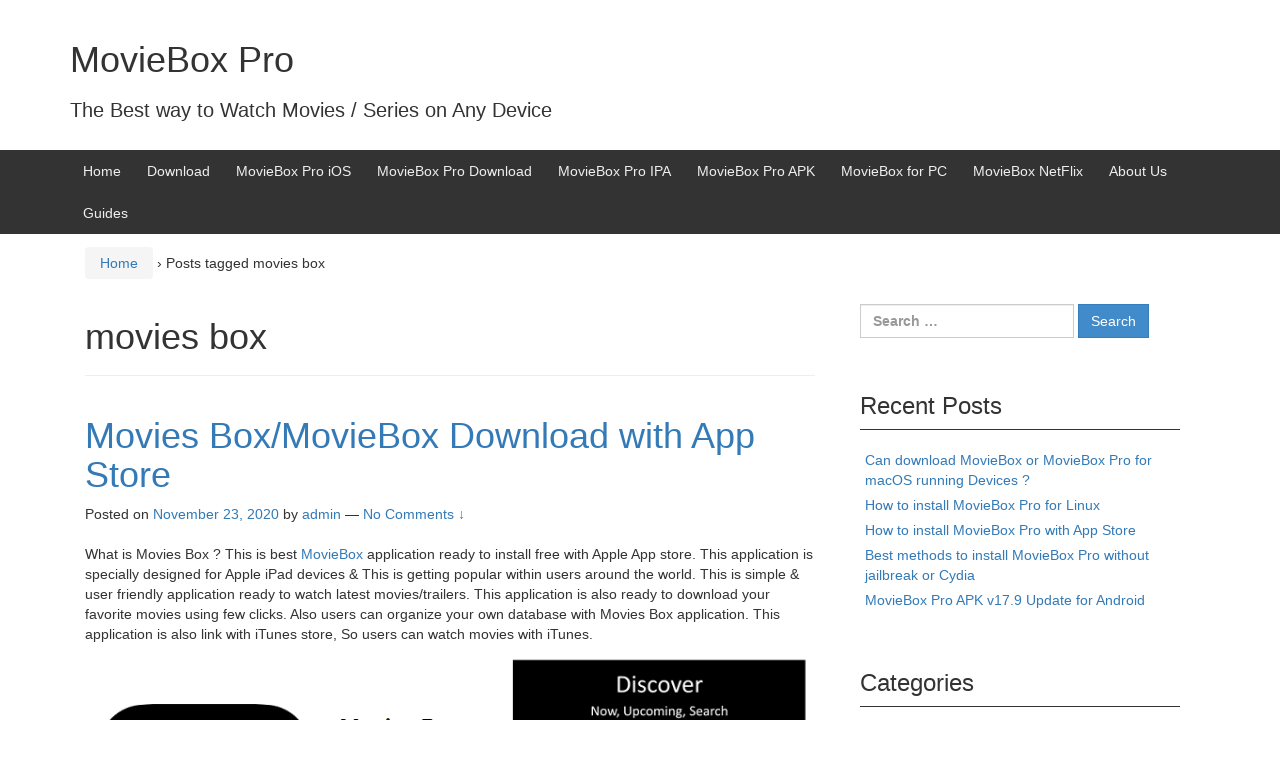

--- FILE ---
content_type: text/html; charset=UTF-8
request_url: https://moviebox.online/tag/movies-box/
body_size: 15206
content:
<!DOCTYPE html>
<!--[if IE 8 ]>
	<html class="no-js ie8" lang="en">
<![endif]-->
<!--[if IE 9 ]>
	<html class="no-js ie9" lang="en">
<![endif]-->
<!--[if gt IE 9]><!-->
<html lang="en"><!--<![endif]-->
	<head>
				<meta charset="UTF-8">
		<meta name="viewport" content="width=device-width, initial-scale=1">
		<meta http-equiv="X-UA-Compatible" content="IE=9; IE=8; IE=7; IE=EDGE" /> 

		<link rel="profile" href="https://gmpg.org/xfn/11">
		<link rel="pingback" href="https://moviebox.online/xmlrpc.php">
		
		<title>movies box &#8211; MovieBox Pro</title><style id="rocket-critical-css">.wp-block-image{margin-bottom:1em}.wp-block-image img{max-width:100%}.wp-block-image .aligncenter{display:table;margin-left:0;margin-right:0}.wp-block-image .aligncenter{margin-left:auto;margin-right:auto}html{font-family:sans-serif;-ms-text-size-adjust:100%;-webkit-text-size-adjust:100%}body{margin:0}article,figure,header,main,nav{display:block}a{background:transparent}strong{font-weight:bold}h1{font-size:2em;margin:0.67em 0}img{border:0}figure{margin:1em 40px}button,input{color:inherit;font:inherit;margin:0}button{overflow:visible}button{text-transform:none}button,input[type="submit"]{-webkit-appearance:button}button::-moz-focus-inner,input::-moz-focus-inner{border:0;padding:0}input{line-height:normal}input[type="search"]{-webkit-appearance:textfield;-moz-box-sizing:content-box;-webkit-box-sizing:content-box;box-sizing:content-box}input[type="search"]::-webkit-search-cancel-button,input[type="search"]::-webkit-search-decoration{-webkit-appearance:none}*{-webkit-box-sizing:border-box;-moz-box-sizing:border-box;box-sizing:border-box}*:before,*:after{-webkit-box-sizing:border-box;-moz-box-sizing:border-box;box-sizing:border-box}html{font-size:62.5%}body{font-family:"HelveticaNeue-Light","Helvetica Neue Light","Helvetica Neue",Helvetica,Arial,"Lucida Grande",sans-serif;font-size:14px;line-height:1.42857;color:#333333;background-color:#fff}input,button{font-family:inherit;font-size:inherit;line-height:inherit}a{color:#428bca;text-decoration:none}figure{margin:0}img{vertical-align:middle}@font-face{font-family:'FontAwesome';src:url(https://moviebox.online/wp-content/themes/responsive-mobile/css/fonts/fontawesome-webfont.eot?v=4.1.0);src:url(https://moviebox.online/wp-content/themes/responsive-mobile/css/fonts/fontawesome-webfont.eot?#iefix&v=4.1.0) format("embedded-opentype"),url(https://moviebox.online/wp-content/themes/responsive-mobile/css/fonts/fontawesome-webfont.woff?v=4.1.0) format("woff"),url(https://moviebox.online/wp-content/themes/responsive-mobile/css/fonts/fontawesome-webfont.ttf?v=4.1.0) format("truetype"),url(https://moviebox.online/wp-content/themes/responsive-mobile/css/fonts/fontawesome-webfont.svg?v=4.1.0#fontawesomeregular) format("svg");font-weight:normal;font-style:normal}h1,h3{font-family:inherit;font-weight:500;line-height:1.1;color:inherit}h1,h3{margin-top:20px;margin-bottom:10px}h1{font-size:36px}h3{font-size:24px}p{margin:0 0 10px}ul{margin-top:0;margin-bottom:10px}ul ul{margin-bottom:0}label{display:inline-block;max-width:100%;margin-bottom:5px;font-weight:bold}input[type="search"]{-webkit-box-sizing:border-box;-moz-box-sizing:border-box;box-sizing:border-box}input[type="search"]{display:block;width:100%;height:34px;padding:6px 12px;font-size:14px;line-height:1.42857;color:#555555;background-color:#fff;background-image:none;border:1px solid #ccc;border-radius:0;-webkit-box-shadow:inset 0 1px 1px rgba(0,0,0,0.075);box-shadow:inset 0 1px 1px rgba(0,0,0,0.075)}input[type="search"]::-moz-placeholder{color:#999999;opacity:1}input[type="search"]:-ms-input-placeholder{color:#999999}input[type="search"]::-webkit-input-placeholder{color:#999999}input[type="submit"]{display:inline-block;margin-bottom:0;font-weight:normal;text-align:center;vertical-align:top;background-image:none;border:1px solid transparent;white-space:nowrap;padding:6px 12px;font-size:14px;line-height:1.42857;border-radius:0;color:#fff;background-color:#428bca;border-color:#357ebd}body{word-wrap:break-word;background:#fff}li{margin-bottom:5px}.container,.content-area{margin-right:auto;margin-left:auto;padding-left:15px;padding-right:15px}.container:before,.content-area:before,.container:after,.content-area:after{content:" ";display:table}.container:after,.content-area:after{clear:both}@media (min-width:1200px){.container,.content-area{width:1170px}}.container-full-width{margin-right:auto;margin-left:auto}#main-menu{position:relative}#mobile-nav-button{float:right;padding:0 10px;font-size:2em;background:#333333;border:none}#mobile-nav-button:before{content:"\f0c9";color:#eeeeee;display:inline-block;font-family:FontAwesome;font-style:normal;font-weight:normal;font-size:1em;line-height:1;-webkit-font-smoothing:antialiased;-moz-osx-font-smoothing:grayscale}@media (min-width:992px){#mobile-nav-button{display:none}}#mobile-current-item{position:absolute;top:10px;padding-left:10px;color:#eeeeee}@media (min-width:992px){#mobile-current-item{display:none}}#main-menu-container{background-color:#333333}#main-navigation:before,#main-navigation:after{content:" ";display:table}#main-navigation:after{clear:both}#main-navigation ul{display:none;margin:0;padding-left:10px;list-style:none}#main-navigation ul li{margin:0;padding:0;list-style:none}#main-navigation ul li a{color:#eeeeee;text-decoration:none;line-height:3em}#main-navigation .main-nav>ul{padding-top:35px}@media (min-width:992px){#main-navigation ul{display:block}#main-navigation .main-nav ul{padding:0}#main-navigation .main-nav ul:before,#main-navigation .main-nav ul:after{content:" ";display:table}#main-navigation .main-nav ul:after{clear:both}#main-navigation .main-nav ul li{margin:0;padding:0;list-style:none;position:relative;float:left}#main-navigation .main-nav ul li a{margin:13px;color:#eeeeee}#main-navigation .main-nav ul li>ul{position:absolute;z-index:999;width:auto;min-width:200px;padding:0;background-color:#333333}#main-navigation .main-nav ul li ul{display:none}#main-navigation .main-nav ul li ul li{float:none}#main-navigation .main-nav ul li ul li a{line-height:2.5em;white-space:nowrap}}#sub-menu-container{background-color:#999999}#sub-navigation:before,#sub-navigation:after{content:" ";display:table}#sub-navigation:after{clear:both}#header{padding-top:20px;padding-bottom:20px}.header-row{margin-left:-15px;margin-right:-15px}.header-row:before,.header-row:after{content:" ";display:table}.header-row:after{clear:both}#site-branding{position:relative;min-height:1px;padding-left:15px;padding-right:15px}@media (min-width:992px){#site-branding{float:left;width:66.66667%}}#site-branding .site-name a{color:#333333}#site-branding .site-description{font-size:20px;margin-bottom:0.3em}#site-branding .site-name{font-size:36px;margin-top:0.4em;margin-bottom:0.3em}#secondary-header{position:relative;min-height:1px;padding-left:15px;padding-right:15px;text-align:right}@media (min-width:992px){#secondary-header{float:left;width:33.33333%}}.content-area{padding:15px;background:#fff}.content-area:before,.content-area:after{content:" ";display:table}.content-area:after{clear:both}main:before,main:after{content:" ";display:table}main:after{clear:both}#main{position:relative;min-height:1px;padding-left:15px;padding-right:15px}@media (min-width:992px){#main{float:left;width:66.66667%}}#main article{padding-bottom:20px;border-bottom:1px solid #333333}#main article:before,#main article:after{content:" ";display:table}#main article:after{clear:both}#main article:last-child{border-bottom:none}.entry-header{margin-bottom:20px}.breadcrumb-list{padding-top:15px}img{max-width:100%;height:auto}main#main{position:relative;min-height:1px;padding-left:15px;padding-right:15px}@media (min-width:992px){main#main{float:left;width:66.66667%}}.default-sidebar{position:relative;min-height:1px;padding-left:15px;padding-right:15px}@media (min-width:992px){.default-sidebar{float:left;width:33.33333%}}#widgets{margin-bottom:20px}#widgets:before,#widgets:after{content:" ";display:table}#widgets:after{clear:both}#widgets .widget-title{margin-bottom:20px;border-bottom:1px solid #333333}#widgets ul{padding-left:5px}#widgets ul li{list-style:none}.widget-wrapper{padding:15px}.widget_search{margin-top:40px;text-align:left}@media (min-width:1200px){.widget_search{text-align:left}}.search-form{position:relative}.search-form .search-field{position:relative;border-top-right-radius:0;border-bottom-right-radius:0}.search-form .search-submit{position:relative;height:34px;left:0;border-bottom-left-radius:0;border-top-left-radius:0}.aligncenter{display:block;clear:both;margin:0 auto}.screen-reader-text{position:absolute!important;clip:rect(1px,1px,1px,1px)}.accessibile-label{font-size:0;height:1px;overflow:hidden;display:block}.lazy-hidden{background-color:#ffffff;background-image:url(https://moviebox.online/wp-content/plugins/a3-lazy-load/assets/css/loading.gif);background-repeat:no-repeat;background-position:50% 50%}.lazy-hidden{background-color:#fff}html{font-family:sans-serif;-webkit-text-size-adjust:100%;-ms-text-size-adjust:100%}body{margin:0}article,figure,header,main,nav{display:block}a{background-color:transparent}strong{font-weight:700}h1{margin:.67em 0;font-size:2em}img{border:0}figure{margin:1em 40px}button,input{margin:0;font:inherit;color:inherit}button{overflow:visible}button{text-transform:none}button,input[type=submit]{-webkit-appearance:button}button::-moz-focus-inner,input::-moz-focus-inner{padding:0;border:0}input{line-height:normal}input[type=search]{-webkit-box-sizing:content-box;-moz-box-sizing:content-box;box-sizing:content-box;-webkit-appearance:textfield}input[type=search]::-webkit-search-cancel-button,input[type=search]::-webkit-search-decoration{-webkit-appearance:none}*{-webkit-box-sizing:border-box;-moz-box-sizing:border-box;box-sizing:border-box}:after,:before{-webkit-box-sizing:border-box;-moz-box-sizing:border-box;box-sizing:border-box}html{font-size:10px}body{font-family:"Helvetica Neue",Helvetica,Arial,sans-serif;font-size:14px;line-height:1.42857143;color:#333;background-color:#fff}button,input{font-family:inherit;font-size:inherit;line-height:inherit}a{color:#337ab7;text-decoration:none}figure{margin:0}img{vertical-align:middle}h1,h3{font-family:inherit;font-weight:500;line-height:1.1;color:inherit}h1,h3{margin-top:20px;margin-bottom:10px}h1{font-size:36px}h3{font-size:24px}p{margin:0 0 10px}.page-header{padding-bottom:9px;margin:40px 0 20px;border-bottom:1px solid #eee}ul{margin-top:0;margin-bottom:10px}ul ul{margin-bottom:0}.container{padding-right:15px;padding-left:15px;margin-right:auto;margin-left:auto}@media (min-width:768px){.container{width:750px}}@media (min-width:992px){.container{width:970px}}@media (min-width:1200px){.container{width:1170px}}label{display:inline-block;max-width:100%;margin-bottom:5px;font-weight:700}input[type=search]{-webkit-box-sizing:border-box;-moz-box-sizing:border-box;box-sizing:border-box}input[type=search]{-webkit-appearance:none}.breadcrumb{padding:8px 15px;margin-bottom:20px;list-style:none;background-color:#f5f5f5;border-radius:4px}.container:after,.container:before{display:table;content:" "}.container:after{clear:both}@-ms-viewport{width:device-width}</style><link rel="preload" href="https://moviebox.online/wp-content/cache/min/1/0df196e2695e95796f434748c49db185.css" data-rocket-async="style" as="style" onload="this.onload=null;this.rel='stylesheet'" onerror="this.removeAttribute('data-rocket-async')"  media="all" data-minify="1" />
<meta name='robots' content='max-image-preview:large' />

<link rel="alternate" type="application/rss+xml" title="MovieBox Pro &raquo; Feed" href="https://moviebox.online/feed/" />
<link rel="alternate" type="application/rss+xml" title="MovieBox Pro &raquo; Comments Feed" href="https://moviebox.online/comments/feed/" />
<link rel="alternate" type="application/rss+xml" title="MovieBox Pro &raquo; movies box Tag Feed" href="https://moviebox.online/tag/movies-box/feed/" />
		<!-- This site uses the Google Analytics by ExactMetrics plugin v8.5.0 - Using Analytics tracking - https://www.exactmetrics.com/ -->
							<script src="//www.googletagmanager.com/gtag/js?id=G-P9T5BM3B3F"  data-cfasync="false" data-wpfc-render="false" type="text/javascript" async></script>
			<script data-cfasync="false" data-wpfc-render="false" type="text/javascript">
				var em_version = '8.5.0';
				var em_track_user = true;
				var em_no_track_reason = '';
								var ExactMetricsDefaultLocations = {"page_location":"https:\/\/moviebox.online\/tag\/movies-box\/"};
				if ( typeof ExactMetricsPrivacyGuardFilter === 'function' ) {
					var ExactMetricsLocations = (typeof ExactMetricsExcludeQuery === 'object') ? ExactMetricsPrivacyGuardFilter( ExactMetricsExcludeQuery ) : ExactMetricsPrivacyGuardFilter( ExactMetricsDefaultLocations );
				} else {
					var ExactMetricsLocations = (typeof ExactMetricsExcludeQuery === 'object') ? ExactMetricsExcludeQuery : ExactMetricsDefaultLocations;
				}

								var disableStrs = [
										'ga-disable-G-P9T5BM3B3F',
									];

				/* Function to detect opted out users */
				function __gtagTrackerIsOptedOut() {
					for (var index = 0; index < disableStrs.length; index++) {
						if (document.cookie.indexOf(disableStrs[index] + '=true') > -1) {
							return true;
						}
					}

					return false;
				}

				/* Disable tracking if the opt-out cookie exists. */
				if (__gtagTrackerIsOptedOut()) {
					for (var index = 0; index < disableStrs.length; index++) {
						window[disableStrs[index]] = true;
					}
				}

				/* Opt-out function */
				function __gtagTrackerOptout() {
					for (var index = 0; index < disableStrs.length; index++) {
						document.cookie = disableStrs[index] + '=true; expires=Thu, 31 Dec 2099 23:59:59 UTC; path=/';
						window[disableStrs[index]] = true;
					}
				}

				if ('undefined' === typeof gaOptout) {
					function gaOptout() {
						__gtagTrackerOptout();
					}
				}
								window.dataLayer = window.dataLayer || [];

				window.ExactMetricsDualTracker = {
					helpers: {},
					trackers: {},
				};
				if (em_track_user) {
					function __gtagDataLayer() {
						dataLayer.push(arguments);
					}

					function __gtagTracker(type, name, parameters) {
						if (!parameters) {
							parameters = {};
						}

						if (parameters.send_to) {
							__gtagDataLayer.apply(null, arguments);
							return;
						}

						if (type === 'event') {
														parameters.send_to = exactmetrics_frontend.v4_id;
							var hookName = name;
							if (typeof parameters['event_category'] !== 'undefined') {
								hookName = parameters['event_category'] + ':' + name;
							}

							if (typeof ExactMetricsDualTracker.trackers[hookName] !== 'undefined') {
								ExactMetricsDualTracker.trackers[hookName](parameters);
							} else {
								__gtagDataLayer('event', name, parameters);
							}
							
						} else {
							__gtagDataLayer.apply(null, arguments);
						}
					}

					__gtagTracker('js', new Date());
					__gtagTracker('set', {
						'developer_id.dNDMyYj': true,
											});
					if ( ExactMetricsLocations.page_location ) {
						__gtagTracker('set', ExactMetricsLocations);
					}
										__gtagTracker('config', 'G-P9T5BM3B3F', {"forceSSL":"true"} );
															window.gtag = __gtagTracker;										(function () {
						/* https://developers.google.com/analytics/devguides/collection/analyticsjs/ */
						/* ga and __gaTracker compatibility shim. */
						var noopfn = function () {
							return null;
						};
						var newtracker = function () {
							return new Tracker();
						};
						var Tracker = function () {
							return null;
						};
						var p = Tracker.prototype;
						p.get = noopfn;
						p.set = noopfn;
						p.send = function () {
							var args = Array.prototype.slice.call(arguments);
							args.unshift('send');
							__gaTracker.apply(null, args);
						};
						var __gaTracker = function () {
							var len = arguments.length;
							if (len === 0) {
								return;
							}
							var f = arguments[len - 1];
							if (typeof f !== 'object' || f === null || typeof f.hitCallback !== 'function') {
								if ('send' === arguments[0]) {
									var hitConverted, hitObject = false, action;
									if ('event' === arguments[1]) {
										if ('undefined' !== typeof arguments[3]) {
											hitObject = {
												'eventAction': arguments[3],
												'eventCategory': arguments[2],
												'eventLabel': arguments[4],
												'value': arguments[5] ? arguments[5] : 1,
											}
										}
									}
									if ('pageview' === arguments[1]) {
										if ('undefined' !== typeof arguments[2]) {
											hitObject = {
												'eventAction': 'page_view',
												'page_path': arguments[2],
											}
										}
									}
									if (typeof arguments[2] === 'object') {
										hitObject = arguments[2];
									}
									if (typeof arguments[5] === 'object') {
										Object.assign(hitObject, arguments[5]);
									}
									if ('undefined' !== typeof arguments[1].hitType) {
										hitObject = arguments[1];
										if ('pageview' === hitObject.hitType) {
											hitObject.eventAction = 'page_view';
										}
									}
									if (hitObject) {
										action = 'timing' === arguments[1].hitType ? 'timing_complete' : hitObject.eventAction;
										hitConverted = mapArgs(hitObject);
										__gtagTracker('event', action, hitConverted);
									}
								}
								return;
							}

							function mapArgs(args) {
								var arg, hit = {};
								var gaMap = {
									'eventCategory': 'event_category',
									'eventAction': 'event_action',
									'eventLabel': 'event_label',
									'eventValue': 'event_value',
									'nonInteraction': 'non_interaction',
									'timingCategory': 'event_category',
									'timingVar': 'name',
									'timingValue': 'value',
									'timingLabel': 'event_label',
									'page': 'page_path',
									'location': 'page_location',
									'title': 'page_title',
									'referrer' : 'page_referrer',
								};
								for (arg in args) {
																		if (!(!args.hasOwnProperty(arg) || !gaMap.hasOwnProperty(arg))) {
										hit[gaMap[arg]] = args[arg];
									} else {
										hit[arg] = args[arg];
									}
								}
								return hit;
							}

							try {
								f.hitCallback();
							} catch (ex) {
							}
						};
						__gaTracker.create = newtracker;
						__gaTracker.getByName = newtracker;
						__gaTracker.getAll = function () {
							return [];
						};
						__gaTracker.remove = noopfn;
						__gaTracker.loaded = true;
						window['__gaTracker'] = __gaTracker;
					})();
									} else {
										console.log("");
					(function () {
						function __gtagTracker() {
							return null;
						}

						window['__gtagTracker'] = __gtagTracker;
						window['gtag'] = __gtagTracker;
					})();
									}
			</script>
				<!-- / Google Analytics by ExactMetrics -->
		<style id='wp-emoji-styles-inline-css' type='text/css'>

	img.wp-smiley, img.emoji {
		display: inline !important;
		border: none !important;
		box-shadow: none !important;
		height: 1em !important;
		width: 1em !important;
		margin: 0 0.07em !important;
		vertical-align: -0.1em !important;
		background: none !important;
		padding: 0 !important;
	}
</style>

<style id='classic-theme-styles-inline-css' type='text/css'>
/*! This file is auto-generated */
.wp-block-button__link{color:#fff;background-color:#32373c;border-radius:9999px;box-shadow:none;text-decoration:none;padding:calc(.667em + 2px) calc(1.333em + 2px);font-size:1.125em}.wp-block-file__button{background:#32373c;color:#fff;text-decoration:none}
</style>
<style id='global-styles-inline-css' type='text/css'>
body{--wp--preset--color--black: #000000;--wp--preset--color--cyan-bluish-gray: #abb8c3;--wp--preset--color--white: #ffffff;--wp--preset--color--pale-pink: #f78da7;--wp--preset--color--vivid-red: #cf2e2e;--wp--preset--color--luminous-vivid-orange: #ff6900;--wp--preset--color--luminous-vivid-amber: #fcb900;--wp--preset--color--light-green-cyan: #7bdcb5;--wp--preset--color--vivid-green-cyan: #00d084;--wp--preset--color--pale-cyan-blue: #8ed1fc;--wp--preset--color--vivid-cyan-blue: #0693e3;--wp--preset--color--vivid-purple: #9b51e0;--wp--preset--gradient--vivid-cyan-blue-to-vivid-purple: linear-gradient(135deg,rgba(6,147,227,1) 0%,rgb(155,81,224) 100%);--wp--preset--gradient--light-green-cyan-to-vivid-green-cyan: linear-gradient(135deg,rgb(122,220,180) 0%,rgb(0,208,130) 100%);--wp--preset--gradient--luminous-vivid-amber-to-luminous-vivid-orange: linear-gradient(135deg,rgba(252,185,0,1) 0%,rgba(255,105,0,1) 100%);--wp--preset--gradient--luminous-vivid-orange-to-vivid-red: linear-gradient(135deg,rgba(255,105,0,1) 0%,rgb(207,46,46) 100%);--wp--preset--gradient--very-light-gray-to-cyan-bluish-gray: linear-gradient(135deg,rgb(238,238,238) 0%,rgb(169,184,195) 100%);--wp--preset--gradient--cool-to-warm-spectrum: linear-gradient(135deg,rgb(74,234,220) 0%,rgb(151,120,209) 20%,rgb(207,42,186) 40%,rgb(238,44,130) 60%,rgb(251,105,98) 80%,rgb(254,248,76) 100%);--wp--preset--gradient--blush-light-purple: linear-gradient(135deg,rgb(255,206,236) 0%,rgb(152,150,240) 100%);--wp--preset--gradient--blush-bordeaux: linear-gradient(135deg,rgb(254,205,165) 0%,rgb(254,45,45) 50%,rgb(107,0,62) 100%);--wp--preset--gradient--luminous-dusk: linear-gradient(135deg,rgb(255,203,112) 0%,rgb(199,81,192) 50%,rgb(65,88,208) 100%);--wp--preset--gradient--pale-ocean: linear-gradient(135deg,rgb(255,245,203) 0%,rgb(182,227,212) 50%,rgb(51,167,181) 100%);--wp--preset--gradient--electric-grass: linear-gradient(135deg,rgb(202,248,128) 0%,rgb(113,206,126) 100%);--wp--preset--gradient--midnight: linear-gradient(135deg,rgb(2,3,129) 0%,rgb(40,116,252) 100%);--wp--preset--font-size--small: 13px;--wp--preset--font-size--medium: 20px;--wp--preset--font-size--large: 36px;--wp--preset--font-size--x-large: 42px;--wp--preset--spacing--20: 0.44rem;--wp--preset--spacing--30: 0.67rem;--wp--preset--spacing--40: 1rem;--wp--preset--spacing--50: 1.5rem;--wp--preset--spacing--60: 2.25rem;--wp--preset--spacing--70: 3.38rem;--wp--preset--spacing--80: 5.06rem;--wp--preset--shadow--natural: 6px 6px 9px rgba(0, 0, 0, 0.2);--wp--preset--shadow--deep: 12px 12px 50px rgba(0, 0, 0, 0.4);--wp--preset--shadow--sharp: 6px 6px 0px rgba(0, 0, 0, 0.2);--wp--preset--shadow--outlined: 6px 6px 0px -3px rgba(255, 255, 255, 1), 6px 6px rgba(0, 0, 0, 1);--wp--preset--shadow--crisp: 6px 6px 0px rgba(0, 0, 0, 1);}:where(.is-layout-flex){gap: 0.5em;}:where(.is-layout-grid){gap: 0.5em;}body .is-layout-flow > .alignleft{float: left;margin-inline-start: 0;margin-inline-end: 2em;}body .is-layout-flow > .alignright{float: right;margin-inline-start: 2em;margin-inline-end: 0;}body .is-layout-flow > .aligncenter{margin-left: auto !important;margin-right: auto !important;}body .is-layout-constrained > .alignleft{float: left;margin-inline-start: 0;margin-inline-end: 2em;}body .is-layout-constrained > .alignright{float: right;margin-inline-start: 2em;margin-inline-end: 0;}body .is-layout-constrained > .aligncenter{margin-left: auto !important;margin-right: auto !important;}body .is-layout-constrained > :where(:not(.alignleft):not(.alignright):not(.alignfull)){max-width: var(--wp--style--global--content-size);margin-left: auto !important;margin-right: auto !important;}body .is-layout-constrained > .alignwide{max-width: var(--wp--style--global--wide-size);}body .is-layout-flex{display: flex;}body .is-layout-flex{flex-wrap: wrap;align-items: center;}body .is-layout-flex > *{margin: 0;}body .is-layout-grid{display: grid;}body .is-layout-grid > *{margin: 0;}:where(.wp-block-columns.is-layout-flex){gap: 2em;}:where(.wp-block-columns.is-layout-grid){gap: 2em;}:where(.wp-block-post-template.is-layout-flex){gap: 1.25em;}:where(.wp-block-post-template.is-layout-grid){gap: 1.25em;}.has-black-color{color: var(--wp--preset--color--black) !important;}.has-cyan-bluish-gray-color{color: var(--wp--preset--color--cyan-bluish-gray) !important;}.has-white-color{color: var(--wp--preset--color--white) !important;}.has-pale-pink-color{color: var(--wp--preset--color--pale-pink) !important;}.has-vivid-red-color{color: var(--wp--preset--color--vivid-red) !important;}.has-luminous-vivid-orange-color{color: var(--wp--preset--color--luminous-vivid-orange) !important;}.has-luminous-vivid-amber-color{color: var(--wp--preset--color--luminous-vivid-amber) !important;}.has-light-green-cyan-color{color: var(--wp--preset--color--light-green-cyan) !important;}.has-vivid-green-cyan-color{color: var(--wp--preset--color--vivid-green-cyan) !important;}.has-pale-cyan-blue-color{color: var(--wp--preset--color--pale-cyan-blue) !important;}.has-vivid-cyan-blue-color{color: var(--wp--preset--color--vivid-cyan-blue) !important;}.has-vivid-purple-color{color: var(--wp--preset--color--vivid-purple) !important;}.has-black-background-color{background-color: var(--wp--preset--color--black) !important;}.has-cyan-bluish-gray-background-color{background-color: var(--wp--preset--color--cyan-bluish-gray) !important;}.has-white-background-color{background-color: var(--wp--preset--color--white) !important;}.has-pale-pink-background-color{background-color: var(--wp--preset--color--pale-pink) !important;}.has-vivid-red-background-color{background-color: var(--wp--preset--color--vivid-red) !important;}.has-luminous-vivid-orange-background-color{background-color: var(--wp--preset--color--luminous-vivid-orange) !important;}.has-luminous-vivid-amber-background-color{background-color: var(--wp--preset--color--luminous-vivid-amber) !important;}.has-light-green-cyan-background-color{background-color: var(--wp--preset--color--light-green-cyan) !important;}.has-vivid-green-cyan-background-color{background-color: var(--wp--preset--color--vivid-green-cyan) !important;}.has-pale-cyan-blue-background-color{background-color: var(--wp--preset--color--pale-cyan-blue) !important;}.has-vivid-cyan-blue-background-color{background-color: var(--wp--preset--color--vivid-cyan-blue) !important;}.has-vivid-purple-background-color{background-color: var(--wp--preset--color--vivid-purple) !important;}.has-black-border-color{border-color: var(--wp--preset--color--black) !important;}.has-cyan-bluish-gray-border-color{border-color: var(--wp--preset--color--cyan-bluish-gray) !important;}.has-white-border-color{border-color: var(--wp--preset--color--white) !important;}.has-pale-pink-border-color{border-color: var(--wp--preset--color--pale-pink) !important;}.has-vivid-red-border-color{border-color: var(--wp--preset--color--vivid-red) !important;}.has-luminous-vivid-orange-border-color{border-color: var(--wp--preset--color--luminous-vivid-orange) !important;}.has-luminous-vivid-amber-border-color{border-color: var(--wp--preset--color--luminous-vivid-amber) !important;}.has-light-green-cyan-border-color{border-color: var(--wp--preset--color--light-green-cyan) !important;}.has-vivid-green-cyan-border-color{border-color: var(--wp--preset--color--vivid-green-cyan) !important;}.has-pale-cyan-blue-border-color{border-color: var(--wp--preset--color--pale-cyan-blue) !important;}.has-vivid-cyan-blue-border-color{border-color: var(--wp--preset--color--vivid-cyan-blue) !important;}.has-vivid-purple-border-color{border-color: var(--wp--preset--color--vivid-purple) !important;}.has-vivid-cyan-blue-to-vivid-purple-gradient-background{background: var(--wp--preset--gradient--vivid-cyan-blue-to-vivid-purple) !important;}.has-light-green-cyan-to-vivid-green-cyan-gradient-background{background: var(--wp--preset--gradient--light-green-cyan-to-vivid-green-cyan) !important;}.has-luminous-vivid-amber-to-luminous-vivid-orange-gradient-background{background: var(--wp--preset--gradient--luminous-vivid-amber-to-luminous-vivid-orange) !important;}.has-luminous-vivid-orange-to-vivid-red-gradient-background{background: var(--wp--preset--gradient--luminous-vivid-orange-to-vivid-red) !important;}.has-very-light-gray-to-cyan-bluish-gray-gradient-background{background: var(--wp--preset--gradient--very-light-gray-to-cyan-bluish-gray) !important;}.has-cool-to-warm-spectrum-gradient-background{background: var(--wp--preset--gradient--cool-to-warm-spectrum) !important;}.has-blush-light-purple-gradient-background{background: var(--wp--preset--gradient--blush-light-purple) !important;}.has-blush-bordeaux-gradient-background{background: var(--wp--preset--gradient--blush-bordeaux) !important;}.has-luminous-dusk-gradient-background{background: var(--wp--preset--gradient--luminous-dusk) !important;}.has-pale-ocean-gradient-background{background: var(--wp--preset--gradient--pale-ocean) !important;}.has-electric-grass-gradient-background{background: var(--wp--preset--gradient--electric-grass) !important;}.has-midnight-gradient-background{background: var(--wp--preset--gradient--midnight) !important;}.has-small-font-size{font-size: var(--wp--preset--font-size--small) !important;}.has-medium-font-size{font-size: var(--wp--preset--font-size--medium) !important;}.has-large-font-size{font-size: var(--wp--preset--font-size--large) !important;}.has-x-large-font-size{font-size: var(--wp--preset--font-size--x-large) !important;}
.wp-block-navigation a:where(:not(.wp-element-button)){color: inherit;}
:where(.wp-block-post-template.is-layout-flex){gap: 1.25em;}:where(.wp-block-post-template.is-layout-grid){gap: 1.25em;}
:where(.wp-block-columns.is-layout-flex){gap: 2em;}:where(.wp-block-columns.is-layout-grid){gap: 2em;}
.wp-block-pullquote{font-size: 1.5em;line-height: 1.6;}
</style>







<script type="text/javascript" src="https://moviebox.online/wp-includes/js/jquery/jquery.min.js?ver=3.7.1" id="jquery-core-js"></script>

<script type="text/javascript" id="jquery-js-after">
/* <![CDATA[ */
jQuery(document).ready(function() {
	jQuery(".3e052489409d442c6f0e732eabc28047").click(function() {
		jQuery.post(
			"https://moviebox.online/wp-admin/admin-ajax.php", {
				"action": "quick_adsense_onpost_ad_click",
				"quick_adsense_onpost_ad_index": jQuery(this).attr("data-index"),
				"quick_adsense_nonce": "e01836b797",
			}, function(response) { }
		);
	});
});
/* ]]> */
</script>

<link rel="https://api.w.org/" href="https://moviebox.online/wp-json/" /><link rel="alternate" type="application/json" href="https://moviebox.online/wp-json/wp/v2/tags/439" /><link rel="EditURI" type="application/rsd+xml" title="RSD" href="https://moviebox.online/xmlrpc.php?rsd" />
<meta name="generator" content="WordPress 6.4.7" />
<meta name="google-site-verification" content="h3yiwVmwq3ojL7PqX_KwUrSpHsjKaVseomxjfSeeuJU" />

		<!-- GA Google Analytics @ https://m0n.co/ga -->
		<script async src="https://www.googletagmanager.com/gtag/js?id=G-P9T5BM3B3F"></script>
		<script>
			window.dataLayer = window.dataLayer || [];
			function gtag(){dataLayer.push(arguments);}
			gtag('js', new Date());
			gtag('config', 'G-P9T5BM3B3F');
		</script>

	<!-- HFCM by 99 Robots - Snippet # 1: Google Adsense -->
<script async src="https://pagead2.googlesyndication.com/pagead/js/adsbygoogle.js?client=ca-pub-1500542827747202"
     crossorigin="anonymous"></script>
<!-- /end HFCM by 99 Robots -->
<script async src="https://pagead2.googlesyndication.com/pagead/js/adsbygoogle.js?client=ca-pub-1638073237191579"
     crossorigin="anonymous"></script>
<link rel="icon" href="https://moviebox.online/wp-content/uploads/2019/03/cropped-MovieBox-4_siteIcon-32x32.png" sizes="32x32" />
<link rel="icon" href="https://moviebox.online/wp-content/uploads/2019/03/cropped-MovieBox-4_siteIcon-192x192.png" sizes="192x192" />
<link rel="apple-touch-icon" href="https://moviebox.online/wp-content/uploads/2019/03/cropped-MovieBox-4_siteIcon-180x180.png" />
<meta name="msapplication-TileImage" content="https://moviebox.online/wp-content/uploads/2019/03/cropped-MovieBox-4_siteIcon-270x270.png" />
<noscript><style id="rocket-lazyload-nojs-css">.rll-youtube-player, [data-lazy-src]{display:none !important;}</style></noscript><script>
/*! loadCSS rel=preload polyfill. [c]2017 Filament Group, Inc. MIT License */
(function(w){"use strict";if(!w.loadCSS){w.loadCSS=function(){}}
var rp=loadCSS.relpreload={};rp.support=(function(){var ret;try{ret=w.document.createElement("link").relList.supports("preload")}catch(e){ret=!1}
return function(){return ret}})();rp.bindMediaToggle=function(link){var finalMedia=link.media||"all";function enableStylesheet(){link.media=finalMedia}
if(link.addEventListener){link.addEventListener("load",enableStylesheet)}else if(link.attachEvent){link.attachEvent("onload",enableStylesheet)}
setTimeout(function(){link.rel="stylesheet";link.media="only x"});setTimeout(enableStylesheet,3000)};rp.poly=function(){if(rp.support()){return}
var links=w.document.getElementsByTagName("link");for(var i=0;i<links.length;i++){var link=links[i];if(link.rel==="preload"&&link.getAttribute("as")==="style"&&!link.getAttribute("data-loadcss")){link.setAttribute("data-loadcss",!0);rp.bindMediaToggle(link)}}};if(!rp.support()){rp.poly();var run=w.setInterval(rp.poly,500);if(w.addEventListener){w.addEventListener("load",function(){rp.poly();w.clearInterval(run)})}else if(w.attachEvent){w.attachEvent("onload",function(){rp.poly();w.clearInterval(run)})}}
if(typeof exports!=="undefined"){exports.loadCSS=loadCSS}
else{w.loadCSS=loadCSS}}(typeof global!=="undefined"?global:this))
</script>	</head>

<body class="archive tag tag-movies-box tag-439 default" itemscope="itemscope" itemtype="http://schema.org/WebPage">
<div id="container" class="site">
	<a class="skip-link screen-reader-text" href="#content">Skip to content</a>
	<a class="skip-link screen-reader-text" href="#main-navigation">Skip to main menu</a>
        <div id="header_section">
	<header id="header" class="container-full-width site-header" role="banner" itemscope="itemscope" itemtype="http://schema.org/WPHeader">
				<div class="container">
			<div class="header-row">
				<div id="site-branding">
							<div id="site-header-text">
							<div class="site-name" itemprop="headline">
					<a href="https://moviebox.online/" rel="home" itemprop="url">MovieBox Pro</a>
				</div>
				<div class="site-description" itemprop="description">The Best way to Watch Movies / Series on Any Device</div>
					</div>
					</div>
				<div id="secondary-header">
									</div>
			</div>
		</div>

			</header><!-- #header -->

	<div id="main-menu-container" class="container-full-width">
		<div id="main-menu" class="container">
			<nav id="main-navigation" class="site-navigation" role="navigation" itemscope="itemscope" itemtype="http://schema.org/SiteNavigationElement">
				<div id="mobile-current-item">Menu</div>
				<button id="mobile-nav-button"><span class="accessibile-label">Mobile menu toggle</span></button>
				<div class="main-nav"><ul>
<li ><a href="https://moviebox.online/">Home</a></li><li class="page_item page-item-6"><a href="https://moviebox.online/download/" title="MovieBox Pro Download on Android / iOS / PC / TV - 2024">Download</a></li>
<li class="page_item page-item-29"><a href="https://moviebox.online/ios/" title="MovieBox iOS | Download MovieBox Pro App iPhone / iPad">MovieBox Pro iOS</a></li>
<li class="page_item page-item-407 page_item_has_children"><a href="https://moviebox.online/download-moviebox-device/" title="Download MovieBox Pro for All Your Devices!">MovieBox Pro Download</a>
<ul class='children'>
	<li class="page_item page-item-454"><a href="https://moviebox.online/download-moviebox-device/moviebox-pro-appletv/" title="MovieBox Pro for AppleTV - Download &amp; Install 2024">MovieBox Pro AppleTV</a></li>
	<li class="page_item page-item-460"><a href="https://moviebox.online/download-moviebox-device/moviebox-pro-androidtv/" title="MovieBox Pro Android TV - Watch Movies Free on Your TV">MovieBox Pro for Android TV</a></li>
</ul>
</li>
<li class="page_item page-item-112"><a href="https://moviebox.online/moviebox-ipa/" title="MovieBox Pro IPA - Download Best Movie App [iPhone/iPad]">MovieBox Pro IPA</a></li>
<li class="page_item page-item-134"><a href="https://moviebox.online/moviebox-apk/" title="MovieBox Pro APK | Download Android Latest Version 2025">MovieBox Pro APK</a></li>
<li class="page_item page-item-147"><a href="https://moviebox.online/moviebox-pc/" title="MovieBox Pro PC | Download App Pro for Windows &amp; Mac">MovieBox for PC</a></li>
<li class="page_item page-item-1403"><a href="https://moviebox.online/moviebox-netflix/" title="MovieBox NetFlix">MovieBox NetFlix</a></li>
<li class="page_item page-item-498 page_item_has_children"><a href="https://moviebox.online/about-us/" title="About Us - This is who we are and our Mission">About Us</a>
<ul class='children'>
	<li class="page_item page-item-523"><a href="https://moviebox.online/about-us/contact-us/" title="Contact Us - MovieBox">Contact Us</a></li>
	<li class="page_item page-item-504"><a href="https://moviebox.online/about-us/privacy-policy/" title="Privacy Policy - MovieBox Online ">Privacy Policy</a></li>
	<li class="page_item page-item-530"><a href="https://moviebox.online/about-us/terms-conditions/" title="Terms &amp; Conditions  - Terms of Use of MovieBox Online">Terms &#038; Conditions</a></li>
	<li class="page_item page-item-1302"><a href="https://moviebox.online/about-us/dmca/" title="DMCA">DMCA</a></li>
</ul>
</li>
<li class="page_item page-item-1933"><a href="https://moviebox.online/guides/" title="Movie Apps Guides for Android,iOS,Windows,MAC and More">Guides</a></li>
</ul></div>
			</nav><!-- #site-navigation -->
		</div><!-- #main-menu -->
	</div><!-- #main-menu-container -->
	<div id="sub-menu-container" class="container-full-width">
		<div id="sub-menu" class="container">
			<nav id="sub-navigation" class="site-navigation" role="navigation" itemscope="itemscope" itemtype="http://schema.org/SiteNavigationElement">
						</nav><!-- #site-navigation -->
		</div><!-- #sub-menu -->
	</div><!-- #sub-menu-container -->
        </div>
	<div id="wrapper" class="site-content container-full-width">

<div id="content-archive" class="content-area">
	<main id="main" class="site-main" role="main" itemprop="mainContentOfPage" itemscope="itemscope" itemtype="http://schema.org/Blog">

		
			<div class="breadcrumb-list" xmlns:v="http://rdf.data-vocabulary.org/#"><span class="breadcrumb" typeof="v:Breadcrumb"><a rel="v:url" property="v:title" href="https://moviebox.online/">Home</a></span> <span class="chevron">&#8250;</span> <span class="breadcrumb-current">Posts tagged movies box</span></div>	<header class="page-header">
		<h1 class="title-archive">
			movies box		</h1>
			</header><!-- .page-header -->

						
					<article id="post-1379" class="post-1379 post type-post status-publish format-standard category-moviebox-alternative category-movies-box tag-app-store-movies-box-app tag-appstore-movies-box tag-moviebox-box-apple-tv tag-moviebox-download-ios-14 tag-moviebox-ios-apps tag-movies-box tag-movies-box-android tag-movies-box-apk tag-movies-box-apk-download tag-movies-box-app tag-movies-box-install tag-moviesbox">
		
		
				
<header class="entry-header">
	<h1 class="entry-title post-title"><a href="https://moviebox.online/moviebox-alternative/movies-box-moviebox-download-with-app-store/" rel="bookmark">Movies Box/MovieBox Download with App Store</a></h1>
			<div class="post-meta">
			<span class="meta-prep meta-prep-author posted">Posted on </span> <a href="https://moviebox.online/moviebox-alternative/movies-box-moviebox-download-with-app-store/" title="3:32 pm" rel="bookmark"><time class="timestamp updated" itemprop="datePublished" datetime="2020-11-23T15:32:00+00:00">November 23, 2020</time></a><span class="byline"> by </span> <span class="author " itemprop="author" itemscope="itemscope" itemtype="http://schema.org/Person"><a class="url fn n" href="https://moviebox.online/author/admin/" title="View all posts by admin" itemprop="url" rel="author"><span itemprop="name">admin</span></a></span>				<span class="comments-link">
					<span class="mdash">&mdash;</span>
					<a href="https://moviebox.online/moviebox-alternative/movies-box-moviebox-download-with-app-store/#respond">No Comments &darr;</a>				</span>
					</div><!-- .post-meta -->
	
</header><!-- .entry-header -->


		
		<div class="post-entry">
							<div class="entry-content">
					
					
<p>What is Movies Box ? This is best <a href="https://moviebox.online/">MovieBox</a> application ready to install free with Apple App store. This application is specially designed for Apple iPad devices &amp; This is getting popular within users around the world. This is simple &amp; user friendly application ready to watch latest movies/trailers. This application is also ready to download your favorite movies using few clicks. Also users can organize your own database with Movies Box application. This application is also link with iTunes store, So users can watch movies with iTunes.</p>



<div class="wp-block-image"><figure class="aligncenter size-large"><img fetchpriority="high" decoding="async" width="776" height="395" src="//moviebox.online/wp-content/plugins/a3-lazy-load/assets/images/lazy_placeholder.gif" data-lazy-type="image" data-src="https://moviebox.online/wp-content/uploads/2020/11/moviesbox_appstore.png" alt="" class="lazy lazy-hidden wp-image-1380" srcset="" data-srcset="https://moviebox.online/wp-content/uploads/2020/11/moviesbox_appstore.png 776w, https://moviebox.online/wp-content/uploads/2020/11/moviesbox_appstore-300x153.png 300w, https://moviebox.online/wp-content/uploads/2020/11/moviesbox_appstore-768x391.png 768w, https://moviebox.online/wp-content/uploads/2020/11/moviesbox_appstore-100x51.png 100w, https://moviebox.online/wp-content/uploads/2020/11/moviesbox_appstore-150x76.png 150w, https://moviebox.online/wp-content/uploads/2020/11/moviesbox_appstore-200x102.png 200w, https://moviebox.online/wp-content/uploads/2020/11/moviesbox_appstore-450x229.png 450w, https://moviebox.online/wp-content/uploads/2020/11/moviesbox_appstore-600x305.png 600w" sizes="(max-width: 776px) 100vw, 776px" /><noscript><img fetchpriority="high" decoding="async" width="776" height="395" src="https://moviebox.online/wp-content/uploads/2020/11/moviesbox_appstore.png" alt="" class="wp-image-1380" srcset="https://moviebox.online/wp-content/uploads/2020/11/moviesbox_appstore.png 776w, https://moviebox.online/wp-content/uploads/2020/11/moviesbox_appstore-300x153.png 300w, https://moviebox.online/wp-content/uploads/2020/11/moviesbox_appstore-768x391.png 768w, https://moviebox.online/wp-content/uploads/2020/11/moviesbox_appstore-100x51.png 100w, https://moviebox.online/wp-content/uploads/2020/11/moviesbox_appstore-150x76.png 150w, https://moviebox.online/wp-content/uploads/2020/11/moviesbox_appstore-200x102.png 200w, https://moviebox.online/wp-content/uploads/2020/11/moviesbox_appstore-450x229.png 450w, https://moviebox.online/wp-content/uploads/2020/11/moviesbox_appstore-600x305.png 600w" sizes="(max-width: 776px) 100vw, 776px" /></noscript></figure></div>



<h2 class="wp-block-heading"><strong>MoviesBox features</strong></h2>



<ul><li>Application is ready to download with Apple App store</li><li>Can install without jailbreaking your device/No risk for users</li><li>This is free application and Movies Box VIP ready with the users requirements</li><li>You can install with/without invitation code</li><li>You can watch movies without login account</li></ul>



<h2 class="wp-block-heading">Download Movies Box app with MovieBox</h2>



<p>You can download application directly from your Apple device by searching application name. However we have provided direct download links for users. We are recommend to use free version for limited time. If you are satisfied with features update plans are available for users.</p>



<p><a href="https://www.apple.com/app-store/" rel="nofollow">DOWNLOAD APP NOW &#8211; App Store</a></p>



<h2 class="wp-block-heading"><strong>How to download MoviesBox application for your device</strong></h2>



<ul><li>This application support for Ios 11+ running devices. If your device is lower version, Please upgrade to latest version before use this application.</li><li>Follow our download page to install application – <a href="https://moviebox.online/download/">Click Here</a></li><li>Then tap MoviesBox App Store to install application</li><li>Then you can see all the instructions – Then tap “Get” – MoviesBox app is installing to your device</li><li>Wait until end of application installation process.</li><li>Open application &amp; enjoy with your favorite application</li></ul>



<figure class="wp-block-image size-large"><img decoding="async" width="852" height="526" src="//moviebox.online/wp-content/plugins/a3-lazy-load/assets/images/lazy_placeholder.gif" data-lazy-type="image" data-src="https://moviebox.online/wp-content/uploads/2020/11/movies_box_info.png" alt="" class="lazy lazy-hidden wp-image-1381" srcset="" data-srcset="https://moviebox.online/wp-content/uploads/2020/11/movies_box_info.png 852w, https://moviebox.online/wp-content/uploads/2020/11/movies_box_info-300x185.png 300w, https://moviebox.online/wp-content/uploads/2020/11/movies_box_info-768x474.png 768w, https://moviebox.online/wp-content/uploads/2020/11/movies_box_info-100x62.png 100w, https://moviebox.online/wp-content/uploads/2020/11/movies_box_info-150x93.png 150w, https://moviebox.online/wp-content/uploads/2020/11/movies_box_info-200x123.png 200w, https://moviebox.online/wp-content/uploads/2020/11/movies_box_info-450x278.png 450w, https://moviebox.online/wp-content/uploads/2020/11/movies_box_info-600x370.png 600w" sizes="(max-width: 852px) 100vw, 852px" /><noscript><img decoding="async" width="852" height="526" src="https://moviebox.online/wp-content/uploads/2020/11/movies_box_info.png" alt="" class="wp-image-1381" srcset="https://moviebox.online/wp-content/uploads/2020/11/movies_box_info.png 852w, https://moviebox.online/wp-content/uploads/2020/11/movies_box_info-300x185.png 300w, https://moviebox.online/wp-content/uploads/2020/11/movies_box_info-768x474.png 768w, https://moviebox.online/wp-content/uploads/2020/11/movies_box_info-100x62.png 100w, https://moviebox.online/wp-content/uploads/2020/11/movies_box_info-150x93.png 150w, https://moviebox.online/wp-content/uploads/2020/11/movies_box_info-200x123.png 200w, https://moviebox.online/wp-content/uploads/2020/11/movies_box_info-450x278.png 450w, https://moviebox.online/wp-content/uploads/2020/11/movies_box_info-600x370.png 600w" sizes="(max-width: 852px) 100vw, 852px" /></noscript></figure>



<h2 class="wp-block-heading"><strong>Movies Box FAQ</strong></h2>



<ul><li>Can download application for Android ? This moment development team not released application for Play Store. Please touch with us, We will inform when release for public users</li><li>Can download Ios 3-10 Devices ? No</li><li>Is this Application legal ? Yes, You can download application with App Store. Therefore this is legal for your device</li><li>Can download application without code ? Yes, You can install application without invitation code.</li><li>Can watch unlimited movies ? This moment application is ready with many features. This will change with the installation. So please follow our link &amp; install for your device.</li><li>How to upgrade MovieBox Pro VIP version ? Development team released VIP version with monthly, Yearly, Forever plans. Price range is 5.99 $ to 39.99 $. You can choose any plan with your budget.</li></ul>



<p><strong>Note</strong> – This application is installing properly for most of your iPhone,iPad,iPod Touch devices. Their free version is included advertisement. However you can avoid ads with Pro/VIP version. We can recommend this application for all MovieBox lovers around the world.</p>



<p>Are You loving Movies Store ? Please comment here with your experience.</p>
				</div><!-- .entry-content -->
					</div><!-- .post-entry -->

		
<footer class="post-data">
					<span class="cat-links">
			Posted in <a href="https://moviebox.online/category/moviebox-alternative/">moviebox alternative</a>, <a href="https://moviebox.online/category/moviebox-alternative/movies-box/">movies box</a>		</span><br/>
		
				<span class="tags-links">
			Tagged with <a href="https://moviebox.online/tag/app-store-movies-box-app/" rel="tag">app store movies box app</a>, <a href="https://moviebox.online/tag/appstore-movies-box/" rel="tag">appstore movies box</a>, <a href="https://moviebox.online/tag/moviebox-box-apple-tv/" rel="tag">moviebox box apple tv</a>, <a href="https://moviebox.online/tag/moviebox-download-ios-14/" rel="tag">moviebox download ios 14</a>, <a href="https://moviebox.online/tag/moviebox-ios-apps/" rel="tag">moviebox ios apps</a>, <a href="https://moviebox.online/tag/movies-box/" rel="tag">movies box</a>, <a href="https://moviebox.online/tag/movies-box-android/" rel="tag">movies box android</a>, <a href="https://moviebox.online/tag/movies-box-apk/" rel="tag">movies box apk</a>, <a href="https://moviebox.online/tag/movies-box-apk-download/" rel="tag">movies box apk download</a>, <a href="https://moviebox.online/tag/movies-box-app/" rel="tag">movies box app</a>, <a href="https://moviebox.online/tag/movies-box-install/" rel="tag">movies box install</a>, <a href="https://moviebox.online/tag/moviesbox/" rel="tag">moviesbox</a>		</span>
			
	<div class="entry-meta">
			</div><!-- .entry-meta -->
	</footer><!-- .post-data -->
				</article><!-- #post-## -->

			
			
		
	</main><!-- #main -->
	
<div id="widgets" class="widget-area default-sidebar" role="complementary" itemscope="itemscope" itemtype="http://schema.org/WPSideBar">
		<div id="search-2" class="widget-wrapper widget_search"><form role="search" method="get" class="search-form" action="https://moviebox.online/">
				<label>
					<span class="screen-reader-text">Search for:</span>
					<input type="search" class="search-field" placeholder="Search &hellip;" value="" name="s" />
				</label>
				<input type="submit" class="search-submit" value="Search" />
			</form></div>
		<div id="recent-posts-2" class="widget-wrapper widget_recent_entries">
		<div class="widget-title"><h3>Recent Posts</h3></div>
		<ul>
											<li>
					<a href="https://moviebox.online/moviebox-mac/can-download-moviebox-or-moviebox-pro-for-macos-running-devices/">Can download MovieBox or MovieBox Pro for macOS running Devices ?</a>
									</li>
											<li>
					<a href="https://moviebox.online/moviebox-pro-linux/how-to-install-moviebox-pro-for-linux/">How to install MovieBox Pro for Linux</a>
									</li>
											<li>
					<a href="https://moviebox.online/moviebox-ios/how-to-install-moviebox-pro-with-app-store/">How to install MovieBox Pro with App Store</a>
									</li>
											<li>
					<a href="https://moviebox.online/moviebox-pro-cydia/best-methods-to-install-moviebox-pro-without-jailbreak-or-cydia/">Best methods to install MovieBox Pro without jailbreak or Cydia</a>
									</li>
											<li>
					<a href="https://moviebox.online/moviebox-update/moviebox-pro-apk-v17-9/">MovieBox Pro APK v17.9 Update for Android</a>
									</li>
					</ul>

		</div><div id="categories-2" class="widget-wrapper widget_categories"><div class="widget-title"><h3>Categories</h3></div>
			<ul>
					<li class="cat-item cat-item-462"><a href="https://moviebox.online/category/3utools-moviebox/">3utools moviebox</a>
</li>
	<li class="cat-item cat-item-80"><a href="https://moviebox.online/category/appvalley/">appvalley</a>
</li>
	<li class="cat-item cat-item-146"><a href="https://moviebox.online/category/cotomovies/">cotomovies</a>
</li>
	<li class="cat-item cat-item-63"><a href="https://moviebox.online/category/emus4u/">emus4u</a>
</li>
	<li class="cat-item cat-item-431"><a href="https://moviebox.online/category/imdb-moviebox/">imdb moviebox</a>
</li>
	<li class="cat-item cat-item-253"><a href="https://moviebox.online/category/mediabox-hd/">MediaBox HD</a>
</li>
	<li class="cat-item cat-item-137"><a href="https://moviebox.online/category/moviebox-alternative/">moviebox alternative</a>
</li>
	<li class="cat-item cat-item-371"><a href="https://moviebox.online/category/moviebox-download/moviebox-altstore/">moviebox altstore</a>
</li>
	<li class="cat-item cat-item-131"><a href="https://moviebox.online/category/moviebox-android/">moviebox android</a>
</li>
	<li class="cat-item cat-item-212"><a href="https://moviebox.online/category/moviebox-apk/">moviebox apk</a>
</li>
	<li class="cat-item cat-item-17"><a href="https://moviebox.online/category/moviebox-cydia/">moviebox cydia</a>
</li>
	<li class="cat-item cat-item-3"><a href="https://moviebox.online/category/moviebox-download/">moviebox download</a>
</li>
	<li class="cat-item cat-item-397"><a href="https://moviebox.online/category/moviebox-firestick/">moviebox firestick</a>
</li>
	<li class="cat-item cat-item-160"><a href="https://moviebox.online/category/moviebox-hd/">moviebox hd</a>
</li>
	<li class="cat-item cat-item-230"><a href="https://moviebox.online/category/moviebox-ios/">moviebox ios</a>
</li>
	<li class="cat-item cat-item-111"><a href="https://moviebox.online/category/moviebox-ios-11/">moviebox ios 11</a>
</li>
	<li class="cat-item cat-item-23"><a href="https://moviebox.online/category/moviebox-ios-12/">moviebox ios 12</a>
</li>
	<li class="cat-item cat-item-307"><a href="https://moviebox.online/category/moviebox-ios-13/">moviebox ios 13</a>
</li>
	<li class="cat-item cat-item-124"><a href="https://moviebox.online/category/moviebox-ipad/">moviebox ipad</a>
</li>
	<li class="cat-item cat-item-105"><a href="https://moviebox.online/category/moviebox-iphone/">moviebox iphone</a>
</li>
	<li class="cat-item cat-item-421"><a href="https://moviebox.online/category/moviebox-lite/">moviebox lite</a>
</li>
	<li class="cat-item cat-item-56"><a href="https://moviebox.online/category/moviebox-mac/">moviebox mac</a>
</li>
	<li class="cat-item cat-item-10"><a href="https://moviebox.online/category/moviebox-online/">moviebox online</a>
</li>
	<li class="cat-item cat-item-450"><a href="https://moviebox.online/category/moviebox-play-store/">moviebox play store</a>
</li>
	<li class="cat-item cat-item-97"><a href="https://moviebox.online/category/moviebox-plus/">moviebox plus</a>
</li>
	<li class="cat-item cat-item-170"><a href="https://moviebox.online/category/moviebox-pro/">moviebox pro</a>
</li>
	<li class="cat-item cat-item-501"><a href="https://moviebox.online/category/moviebox-pro-cydia/">moviebox pro cydia</a>
</li>
	<li class="cat-item cat-item-483"><a href="https://moviebox.online/category/moviebox-pro-invitation-code/">MovieBox Pro Invitation Code</a>
</li>
	<li class="cat-item cat-item-456"><a href="https://moviebox.online/category/moviebox-pro-ios/">MovieBox Pro iOS</a>
</li>
	<li class="cat-item cat-item-513"><a href="https://moviebox.online/category/moviebox-pro-linux/">moviebox pro linux</a>
</li>
	<li class="cat-item cat-item-480"><a href="https://moviebox.online/category/moviebox-pro-ios/moviebox-pro-update/">MovieBox Pro Update</a>
</li>
	<li class="cat-item cat-item-41"><a href="https://moviebox.online/category/moviebox-tutuapp/">moviebox tutuapp</a>
</li>
	<li class="cat-item cat-item-222"><a href="https://moviebox.online/category/moviebox-update/">moviebox update</a>
</li>
	<li class="cat-item cat-item-333"><a href="https://moviebox.online/category/moviebox-vip/">moviebox vip</a>
</li>
	<li class="cat-item cat-item-47"><a href="https://moviebox.online/category/moviebox-vshare/">moviebox vshare</a>
</li>
	<li class="cat-item cat-item-29"><a href="https://moviebox.online/category/moviebox-download-2/">moviebox++ Download</a>
</li>
	<li class="cat-item cat-item-91"><a href="https://moviebox.online/category/moviehd/">moviehd</a>
</li>
	<li class="cat-item cat-item-437"><a href="https://moviebox.online/category/moviebox-alternative/movies-box/">movies box</a>
</li>
	<li class="cat-item cat-item-71"><a href="https://moviebox.online/category/showbox/">showbox</a>
</li>
	<li class="cat-item cat-item-351"><a href="https://moviebox.online/category/moviebox-alternative/zinitevi/">zinitevi</a>
</li>
			</ul>

			</div>	</div><!-- #default-sidebar -->
</div><!-- #content-archive -->


</div><!-- end of #wrapper -->
</div><!-- end of #container -->


<footer id="footer" class="site-footer" role="contentinfo" itemscope="itemscope" itemtype="http://schema.org/WPFooter">
		<div id="footer-wrapper">

		<div id="footer-widgets-container">
					</div><!-- #footer-widgets-container-->

		<div id="menu-social-container">
			<nav id="footer-menu-container">
							</nav><!-- #footer-menu -->
			<div id="social-icons-container">
				<ul class="social-icons"></ul><!-- .social-icons -->			</div><!-- #social-icons-container-->
		</div><!-- #menu-social-container -->

		
<div id="colophon-widget" class="widget-area" role="complementary" itemscope="itemscope" itemtype="http://schema.org/WPSideBar">
	
		<div id="text-6" class="colophon-widget widget-wrapper widget_text"><div class="widget-title"><h3>Disclaimer</h3></div>			<div class="textwidget"><p>moviebox.online is tutorial &amp; educational website related with mobile applications. We are not promoting/distributing MovieBox/MovieBox Pro or any pirated apps or websites. MovieBox application is owned by respective developers. moviebox.online, we are posting this information for educational and knowledge purpose only. We are not hosted any application or files. moviebox.online is not selling, promoting, streaming or offering to download movies or apps. All Trade marks and Logos were used in this website owned by the respective owners. We are not owned, developed any product. Watching/downloading/promoting/distributing copyrighted materials against the law. Please do not break any Law. You can follow our privacy policy for further information. moviebox.online is recommend only legal apps for users, Please follow Apple App Store &amp; Google Play Store apps for your devices.</p>
<p style="text-align: center;"><a href="https://moviebox.online/about-us/">About Us</a> | <a href="https://moviebox.online/about-us/dmca/">DMCA</a> | <a href="https://moviebox.online/sitemap.xml">Sitemap</a> | <a href="https://moviebox.online/about-us/contact-us/">Contact Us</a> | <a href="https://moviebox.online/about-us/privacy-policy/">Privacy Policy</a> |  <a href="https://moviebox.online/about-us/terms-conditions/">Terms &amp; Conditions</a></p>
</div>
		</div>
	</div>
<!-- #colophon widget -->

		<div id="footer-base">
			<div class="copyright">
				&copy; 2025 <a href="https://moviebox.online/" title="MovieBox Pro">MovieBox Pro</a>			</div><!-- .copyright -->

			<div class="powered">
				<a href="http://cyberchimps.com/responsive-II/">Responsive II</a> powered by <a href="http://wordpress.org/">WordPress</a>			</div><!-- end .powered -->

			<div class="scroll-top">
				<a href="#scroll-top" title="scroll to top">&uarr;</a>
			</div><!-- .scroll-top -->
		</div><!-- #footer-base -->
	</div><!-- #footer-wrapper -->
	</footer><!-- #footer -->






<script>
              (function(i,s,o,g,r,a,m){i['GoogleAnalyticsObject']=r;i[r]=i[r]||function(){
              (i[r].q=i[r].q||[]).push(arguments)},i[r].l=1*new Date();a=s.createElement(o),
              m=s.getElementsByTagName(o)[0];a.async=1;a.src=g;m.parentNode.insertBefore(a,m)
              })(window,document,'script','//www.google-analytics.com/analytics.js','ga');
              ga('create', 'UA-118783214-1', 'auto');
              ga('send', 'pageview');
            </script>
<script>window.lazyLoadOptions={elements_selector:"img[data-lazy-src],.rocket-lazyload,iframe[data-lazy-src]",data_src:"lazy-src",data_srcset:"lazy-srcset",data_sizes:"lazy-sizes",class_loading:"lazyloading",class_loaded:"lazyloaded",threshold:300,callback_loaded:function(element){if(element.tagName==="IFRAME"&&element.dataset.rocketLazyload=="fitvidscompatible"){if(element.classList.contains("lazyloaded")){if(typeof window.jQuery!="undefined"){if(jQuery.fn.fitVids){jQuery(element).parent().fitVids()}}}}}};window.addEventListener('LazyLoad::Initialized',function(e){var lazyLoadInstance=e.detail.instance;if(window.MutationObserver){var observer=new MutationObserver(function(mutations){var image_count=0;var iframe_count=0;var rocketlazy_count=0;mutations.forEach(function(mutation){for(var i=0;i<mutation.addedNodes.length;i++){if(typeof mutation.addedNodes[i].getElementsByTagName!=='function'){continue}
if(typeof mutation.addedNodes[i].getElementsByClassName!=='function'){continue}
images=mutation.addedNodes[i].getElementsByTagName('img');is_image=mutation.addedNodes[i].tagName=="IMG";iframes=mutation.addedNodes[i].getElementsByTagName('iframe');is_iframe=mutation.addedNodes[i].tagName=="IFRAME";rocket_lazy=mutation.addedNodes[i].getElementsByClassName('rocket-lazyload');image_count+=images.length;iframe_count+=iframes.length;rocketlazy_count+=rocket_lazy.length;if(is_image){image_count+=1}
if(is_iframe){iframe_count+=1}}});if(image_count>0||iframe_count>0||rocketlazy_count>0){lazyLoadInstance.update()}});var b=document.getElementsByTagName("body")[0];var config={childList:!0,subtree:!0};observer.observe(b,config)}},!1)</script><script data-no-minify="1" async src="https://moviebox.online/wp-content/plugins/wp-rocket/assets/js/lazyload/17.5/lazyload.min.js"></script><script>"use strict";function wprRemoveCPCSS(){var preload_stylesheets=document.querySelectorAll('link[data-rocket-async="style"][rel="preload"]');if(preload_stylesheets&&0<preload_stylesheets.length)for(var stylesheet_index=0;stylesheet_index<preload_stylesheets.length;stylesheet_index++){var media=preload_stylesheets[stylesheet_index].getAttribute("media")||"all";if(window.matchMedia(media).matches)return void setTimeout(wprRemoveCPCSS,200)}var elem=document.getElementById("rocket-critical-css");elem&&"remove"in elem&&elem.remove()}window.addEventListener?window.addEventListener("load",wprRemoveCPCSS):window.attachEvent&&window.attachEvent("onload",wprRemoveCPCSS);</script><script src="https://moviebox.online/wp-content/cache/min/1/7a7620d483e87f9ce1519e7f43cec2e9.js" data-minify="1" defer></script><noscript><link rel="stylesheet" href="https://moviebox.online/wp-content/cache/min/1/0df196e2695e95796f434748c49db185.css" media="all" data-minify="1" /></noscript><script defer src="https://static.cloudflareinsights.com/beacon.min.js/vcd15cbe7772f49c399c6a5babf22c1241717689176015" integrity="sha512-ZpsOmlRQV6y907TI0dKBHq9Md29nnaEIPlkf84rnaERnq6zvWvPUqr2ft8M1aS28oN72PdrCzSjY4U6VaAw1EQ==" data-cf-beacon='{"version":"2024.11.0","token":"c40624d6a33847bf9cbe912d431baf3a","r":1,"server_timing":{"name":{"cfCacheStatus":true,"cfEdge":true,"cfExtPri":true,"cfL4":true,"cfOrigin":true,"cfSpeedBrain":true},"location_startswith":null}}' crossorigin="anonymous"></script>
</body>
</html>

<!-- This website is like a Rocket, isn't it? Performance optimized by WP Rocket. Learn more: https://wp-rocket.me - Debug: cached@1766465150 -->

--- FILE ---
content_type: text/html; charset=utf-8
request_url: https://www.google.com/recaptcha/api2/aframe
body_size: 266
content:
<!DOCTYPE HTML><html><head><meta http-equiv="content-type" content="text/html; charset=UTF-8"></head><body><script nonce="xxH1EP5rSoD8O6bsZp2btw">/** Anti-fraud and anti-abuse applications only. See google.com/recaptcha */ try{var clients={'sodar':'https://pagead2.googlesyndication.com/pagead/sodar?'};window.addEventListener("message",function(a){try{if(a.source===window.parent){var b=JSON.parse(a.data);var c=clients[b['id']];if(c){var d=document.createElement('img');d.src=c+b['params']+'&rc='+(localStorage.getItem("rc::a")?sessionStorage.getItem("rc::b"):"");window.document.body.appendChild(d);sessionStorage.setItem("rc::e",parseInt(sessionStorage.getItem("rc::e")||0)+1);localStorage.setItem("rc::h",'1766476274004');}}}catch(b){}});window.parent.postMessage("_grecaptcha_ready", "*");}catch(b){}</script></body></html>

--- FILE ---
content_type: text/plain
request_url: https://www.google-analytics.com/j/collect?v=1&_v=j102&a=2079449557&t=pageview&_s=1&dl=https%3A%2F%2Fmoviebox.online%2Ftag%2Fmovies-box%2F&ul=en-us%40posix&dt=movies%20box%20%E2%80%93%20MovieBox%20Pro&sr=1280x720&vp=1280x720&_u=IADAAEABAAAAACAAI~&jid=579544723&gjid=1826054763&cid=5466633.1766476273&tid=UA-118783214-1&_gid=516748738.1766476273&_r=1&_slc=1&z=1792443899
body_size: -565
content:
2,cG-LNMKG3G8NT